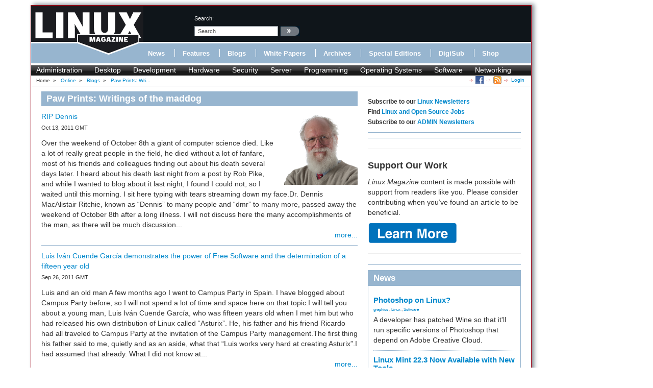

--- FILE ---
content_type: text/html; charset=utf-8
request_url: https://www.linux-magazine.com/Online/Blogs/Paw-Prints-Writings-of-the-maddog/(offset)/56
body_size: 9760
content:
<!DOCTYPE html>
<html xmlns="http://www.w3.org/1999/xhtml" xml:lang="en-US" lang="en-US" xmlns:fb="http://www.facebook.com/2008/fbml">
<head>            
    





    





<title>Paw Prints: Writings of the maddog - Page: 6.6 &raquo; Linux Magazine</title>
        	            
    <link rel="canonical" href="http://www.linux-magazine.com/Online/Blogs/Paw-Prints-Writings-of-the-maddog" />
<meta name="description" content="Observations, news, and musings on the Free and Open Source Community around the world by Jon “maddog” Hall, President of Linux International™. Jon..." />
<meta http-equiv="Content-Type" content="text/html; charset=utf-8" /><meta name="viewport" content="width=device-width, initial-scale=1.0" />


<meta name="revisit-after" content="1 days">

<meta property="og:description" content="Observations, news, and musings on the Free and Open Source Community around the world by Jon “maddog” Hall, President of Linux International™. Jon..." />
<meta property="og:title" content="Paw Prints: Writings of the maddog - Page: 6.6 &raquo; Linux Magazine" />
<meta property="og:url" content="http://www.linux-magazine.com/Online/Blogs/Paw-Prints-Writings-of-the-maddog" />
<meta property="og:site_name" content="Linux Magazine" />


        	        	            <meta property="og:image" content="http://www.linux-magazine.com/var/linux_magazin/storage/images/online/blogs/paw-prints-writings-of-the-maddog/207829-9-eng-US/Paw-Prints-Writings-of-the-maddog_opengraph_w.png" />
    <meta property="og:image:width" content="200" />
    <meta property="og:image:height" content="200" />
    <meta property="og:image:type" content="image/png" />
    <link rel="image_src" href="http://www.linux-magazine.com/var/linux_magazin/storage/images/online/blogs/paw-prints-writings-of-the-maddog/207829-9-eng-US/Paw-Prints-Writings-of-the-maddog_opengraph_w.png" />
        

<!--[if lt IE 9 ]>
    <meta http-equiv="X-UA-Compatible" content="IE=8,chrome=1" />
<![endif]-->

<link rel="Alternate" type="application/rss+xml" title="RSS" href="/rss/feed/news" />
<link rel="Shortcut icon" href="/extension/lnm/design/linux_magazin_en/images/favicon.ico" type="image/x-icon" />


        <link rel="stylesheet" type="text/css" href="/var/linux_magazin/cache/public/stylesheets/c62c180ff936254873c2108a6e91d2cb_all.css" />




<script defer data-api="/api/event" data-domain="linux-magazine.com" src="/js/script.js"></script>

<script type='text/javascript'><!--//<![CDATA[
    
	var ados_keywords = ados_keywords || [];
	if( location.protocol=='https:' ) {
	    ados_keywords.push('T:SSL');
	}
	else {
	    ados_keywords.push('T:HTTP');
	}
    

    	ados_keywords.push('S:Subpage');
    
        	    
    
//]]>--></script>
<script type='text/javascript'><!--//<![CDATA[
    
    function browserWidth() {
	var myWidth = 0;
	if( typeof( window.innerWidth ) == 'number' ) {
	    //Non-IE
	    myWidth = window.innerWidth;
	}
	else if( document.documentElement && document.documentElement.clientWidth ) {
	    //IE 6+ in 'standards compliant mode'
	    myWidth = document.documentElement.clientWidth;
	}
	else if( document.body && document.body.clientWidth ) {
	    //IE 4 compatible
	    myWidth = document.body.clientWidth;
	}
	return myWidth;
    }
    
//]]>--></script>

    
	<script type="text/javascript">
	    var p="http",d="static";
	    if(document.location.protocol=="https:"){p+="s";d="engine";}
	    var z=document.createElement("script");
	    z.type="text/javascript";
	    z.async=true;
	    z.src=p+"://"+d+".adzerk.net/ados.js";
	    var s=document.getElementsByTagName("script")[0];
	    s.parentNode.insertBefore(z,s);
	</script>
    

                <script type='text/javascript'><!--//<![CDATA[

	
	    var ados = ados || {};
	    ados.run = ados.run || [];
	    ados.run.push(function() {
	

	ados_setKeywords(ados_keywords.join(', '));

		    		    		    						    								    ados_add_placement(4669,20977,"zerkbanner_rectangle",5);
					    		    		    		    		    	
            
            if (browserWidth() >= 768)
            {
                ados_add_placement(
                    4669,
                    20977,
                    "zerkbanner_leaderboard",
                    4).setZone(16033);
            }            
            else {
                ados_add_placement(
                    4669,
                    20977,
                    "zerkbanner_mobile_top",
                    23).setZone();
            }                    
            
            ados_add_placement(
                4669,
                20977,
                "zerkbanner_rectangle",
                5 ).setZone(16034);

        
            
            if (browserWidth() >= 979)
            {
                ados_add_placement(
                    4669,
                    20977,
                    "zerkbanner_skyscraper",
                    6).setZone(16035);
            }                    
            
            if (browserWidth() >= 979)
            {
                ados_add_placement(
                    4669,
                    20977,
                    "zerkbanner_skyscraper_2",
                    6).setZone(16036);
            }                    
            
            ados_add_placement(
                4669,
                20977,
                "zerkbanner_bottom_full",
                [3,20] ).setZone(16097);

        
            
            ados_add_placement(
                4669,
                20977,
                "zerkbanner_masthead",
                20 ).setZone(16206);

        
            
            ados_add_placement(
                4669,
                20977,
                "zerkbanner_button_2",
                14 ).setZone(16097);

        
            
            ados_add_placement(
                4669,
                20977,
                "zerkbanner_left_menue_button",
                14 ).setZone(16204);

        
            
            ados_add_placement(
                4669,
                20977,
                "zerkbanner_var_zone",
                20 ).setZone(16205);

        
            
            ados_add_placement(
                4669,
                20977,
                "zerkbanner_tracking",
                20 ).setZone(20871);

        
    
	ados_load();
    
	});
    
    //]]>--></script>
</head>
<body>
<div id="Body">
    
	
    <div class="leaderboard span12">
        <!-- Aqua Ad Server Asynchronous JS Tag - Generated with Revive Adserver v5.5.2 -->
        <ins data-revive-zoneid="12070" data-revive-id="fa8c6c9da7f33852f7097c4a94da1070"></ins>
        <script async src="//servedby.aqua-adserver.com/asyncjs.php"></script>
    </div>
    <div id="Skyscraper" class="hidden-phone hidden-tablet">
        <div class="skyscraper hidden-phone hidden-tablet">
            <!-- Aqua Ad Server Asynchronous JS Tag - Generated with Revive Adserver v5.5.2 -->
            <ins data-revive-zoneid="12080" data-revive-id="fa8c6c9da7f33852f7097c4a94da1070"></ins>
            <script async src="//servedby.aqua-adserver.com/asyncjs.php"></script>
        </div>
        <div class="skyscraper_2 hidden-phone hidden-tablet">
            <!-- Aqua Ad Server Asynchronous JS Tag - Generated with Revive Adserver v5.5.2 -->
            <ins data-revive-zoneid="12081" data-revive-id="fa8c6c9da7f33852f7097c4a94da1070"></ins>
            <script async src="//servedby.aqua-adserver.com/asyncjs.php"></script>
        </div>
    </div>

    <div id="Stage">
	<header>
	    <div class="container">
		<div class="row">
		    <div class="span12">
			<div class="row" id="HeaderTop">
			    <div class="span3" id="Logo">
				<a href="/"><img src="/extension/lnm/design/linux_magazin_en/images/LinuxInt-outline_220-97.png" title="" alt="" /></a>			    </div>
			    <div class="span9" id="HeaderRight">
				<div class="row">
				    <div class="span1">
					&nbsp;
				    </div>

				    <div class="span3" id="Search">
					<div id="searchbox">
    <form action="/content/search">
	<label>search:</label>
        <input  onfocus="if (value == 'search') {value=''}" onblur="if (value== '') {value='search'}"  name="SearchText" value="search" id="searchtext" class="input_top" type="text" />
		    <input onclick="_gaq.push(['_trackEvent', 'header-search', 'search', 'image-link'])" type="image" class="searchimage" src="/extension/lnm/design/linux_magazin_en/images/icons/pfeil_schwarz.gif" alt="search:" />
			<div id="header-autocomplete-rs"></div>
    </form>
</div>


<script type="text/javascript">
jQuery('#header-autocomplete-rs').css('width', jQuery('input#searchtext').width() + 60);
var autocomplete = new eZAJAXAutoComplete({    url: '/ezjscore/call/ezfind::autocomplete',
    inputid: 'searchtext',
    containerid: 'header-autocomplete-rs',
    minquerylength: 2,
    resultlimit: 10});
</script>
				    </div>
				    <div class="span2 hidden-tablet hidden-phone" id="Claim">
					            <div id="zerkbanner_button_2" class="hidden-tablet hidden-phone button_2">
        
    
</div>				    </div>
				</div>
				<div class="row">
				    <div class="span12" id="Menue">
					
<ul>
    		    		
		    <li><a onclick="_gaq.push(['_trackEvent', 'menue', 'Online/News', 'text-link'])" href="/Online/News" class="toplinks ">News</a></li>			    <li class="delimiter"></li>		    		
		    <li><a onclick="_gaq.push(['_trackEvent', 'menue', 'Online/Features', 'text-link'])" href="/Online/Features" class="toplinks ">Features</a></li>			    <li class="delimiter"></li>		    		
		    <li><a onclick="_gaq.push(['_trackEvent', 'menue', 'Online/Blogs', 'text-link'])" href="/Online/Blogs" class="toplinks active">Blogs</a></li>			    <li class="delimiter"></li>		    		
		    <li><a onclick="_gaq.push(['_trackEvent', 'menue', 'Online/White-Papers', 'text-link'])" href="/Online/White-Papers" class="toplinks ">White Papers</a></li>			    <li class="delimiter"></li>		    		
		    <li><a onclick="_gaq.push(['_trackEvent', 'menue', 'Issues', 'text-link'])" href="/Issues" class="toplinks ">Archives</a></li>			    <li class="delimiter"></li>		    		
		    <li><a onclick="_gaq.push(['_trackEvent', 'menue', 'Resources/Special-Editions', 'text-link'])" href="/Resources/Special-Editions" class="toplinks ">Special Editions</a></li>			    <li class="delimiter"></li>		    		
		    <li><a onclick="_gaq.push(['_trackEvent', 'menue', 'lnmshop/start', 'text-link'])" href="/lnmshop/start" class="toplinks ">DigiSub</a></li>			    <li class="delimiter"></li>		    		
		    <li><a onclick="_gaq.push(['_trackEvent', 'menue', 'http://www.sparkhaus-shop.com?utm_source=LPM&utm_medium=Link&utm_campaign=SHOP', 'text-link'])" href="http://www.sparkhaus-shop.com?utm_source=LPM&amp;utm_medium=Link&amp;utm_campaign=SHOP" target="_blank" class="toplinks ">Shop</a></li>			    </ul>
				    </div>
				</div>
			    </div>
			</div>
			<div class="row" id="Tagmenue">
			    <div class="span12">
				                    <ul class="level1">
		    <li class="menu-level-0">        	<a onclick="_gaq.push(['_trackEvent', 'tagmenue', '[1] Administration', 'text-link'])" href="/tags/view/administration">Administration</a>
        </li>
		    <li class="menu-level-0">        	<a onclick="_gaq.push(['_trackEvent', 'tagmenue', '[1] Desktop', 'text-link'])" href="/tags/view/desktop">Desktop</a>
        </li>
		    <li class="menu-level-0">        	<a onclick="_gaq.push(['_trackEvent', 'tagmenue', '[1] Development', 'text-link'])" href="/tags/view/web+development">Development</a>
        </li>
		    <li class="menu-level-0">        	<a onclick="_gaq.push(['_trackEvent', 'tagmenue', '[1] Hardware', 'text-link'])" href="/tags/view/hardware">Hardware</a>
        </li>
		    <li class="menu-level-0">        	<a onclick="_gaq.push(['_trackEvent', 'tagmenue', '[1] Security', 'text-link'])" href="/tags/view/security">Security</a>
        </li>
		    <li class="menu-level-0">        	<a onclick="_gaq.push(['_trackEvent', 'tagmenue', '[1] Server', 'text-link'])" href="/tags/view/administration/server">Server</a>
        </li>
		    <li class="menu-level-0">        	<a onclick="_gaq.push(['_trackEvent', 'tagmenue', '[1] Programming', 'text-link'])" href="/tags/view/programming">Programming</a>
        </li>
		    <li class="menu-level-0">        	<a onclick="_gaq.push(['_trackEvent', 'tagmenue', '[1] Operating Systems', 'text-link'])" href="/tags/view/operating systems">Operating Systems</a>
        </li>
		    <li class="menu-level-0">        	<a onclick="_gaq.push(['_trackEvent', 'tagmenue', '[1] Software', 'text-link'])" href="/tags/view/software">Software</a>
        </li>
		    <li class="menu-level-0">        	<a onclick="_gaq.push(['_trackEvent', 'tagmenue', '[1] Networking', 'text-link'])" href="/tags/view/networking">Networking</a>
        </li>
	    </ul>
        
			    </div>
			</div>
			<div class="row">
			    <div class="span12" id="Breadcrumb">
				<div itemscope itemtype="http://data-vocabulary.org/Breadcrumb">

    
        		    Home
        	            	    		&nbsp;<span class="separator">&#187;</span>&nbsp;
	    			    	    
	    
	    	    	    	    	        	        <a class="path" href="/Online" itemprop="url"><span itemprop="title">Online</span></a>
	    		            	    		&nbsp;<span class="separator">&#187;</span>&nbsp;
	    			    	    
	    
	    	    	    	    	        	        <a class="path" href="/Online/Blogs" itemprop="url"><span itemprop="title">Blogs</span></a>
	    		            	    		&nbsp;<span class="separator">&#187;</span>&nbsp;
	    			    	    
	    
	    	    	    	    	        <a class="path" href="#" itemprop="url"><span itemprop="title">Paw Prints: Wri...</span></a>
	    		                    <div class="link">
			    <a class="login" href="/user/login" title="Logout">Login</a>
	    </div><div class="link"><a href="/rss/feed/lmi_news" title="The latest Linux and Open Source News" target="_blank"><img src="/extension/bootstrap/design/bootstrap/images/icons/feedIcon16.png" width="16" height="16" alt="The latest Linux and Open Source News"/></a></div><div class="link"><a href="https://www.facebook.com/linuxpromagazine" target="_blank" title="Linux Magazine on Facebook"><img src="/extension/bootstrap/design/bootstrap/images/facebook_icon.png" width="16" height="16" alt="Linux Magazine on Facebook"/></a></div></div>
			    </div>
			</div>
		    </div>
		</div>
	    </div>
	</header>
	    <div class="container" id="mainContent">		<div id="main-position" class="row">
		    
            <!-- Aqua Ad Server Asynchronous JS Tag - Generated with Revive Adserver v5.5.2 -->
            <ins data-revive-zoneid="12104" data-revive-id="fa8c6c9da7f33852f7097c4a94da1070"></ins>
            <script async src="//servedby.aqua-adserver.com/asyncjs.php"></script>
		</div>
		<div class="row">
		    					    		    			<div id="ContentLeft" class="span8">
			    <div class="full blog">
    <h1>Paw Prints: Writings of the maddog</h1>
    <div class="full-content">
	<div class="attribute-image">




            
     
    
    




        	<img src="/var/linux_magazin/storage/images/online/blogs/paw-prints-writings-of-the-maddog/275394-9-eng-US/Paw-Prints-Writings-of-the-maddog.png" itemprop="image" alt="Jon "maddog" Hall" title="Jon "maddog" Hall">
        </div>
	    						    <div class="post">
			<a href="/Online/Blogs/Paw-Prints-Writings-of-the-maddog/RIP-Dennis">RIP Dennis</a>
        		<p class="date">Oct 13, 2011 GMT </p>
			Over the weekend of October 8th a giant of computer science died. Like a lot of really great people in the field, he died without a lot of fanfare, most of his friends and colleagues finding out about his death several days later. I heard about his death last night from a post by Rob Pike, and while I wanted to blog about it last night, I found I could not, so I waited until this morning. I sit here typing with tears streaming down my face.Dr. Dennis MacAlistair Ritchie, known as “Dennis” to many people and “dmr” to many more, passed away the weekend of October 8th after a long illness. I will not discuss here the many accomplishments of the man, as there will be much discussion...
			<div class="more"><a href="/Online/Blogs/Paw-Prints-Writings-of-the-maddog/RIP-Dennis">more...</a></div>
		    </div>
				    <div class="post">
			<a href="/Online/Blogs/Paw-Prints-Writings-of-the-maddog/Luis-Ivan-Cuende-Garcia-demonstrates-the-power-of-Free-Software-and-the-determination-of-a-fifteen-year-old">Luis Iván Cuende García demonstrates the power of Free Software and the determination of a fifteen year old</a>
        		<p class="date">Sep 26, 2011 GMT </p>
			
    
        	                    
	
	    
	
	
Luis and an old man
    A few months ago I went to Campus Party in Spain. I have blogged about Campus Party before, so I will not spend a lot of time and space here on that topic.I will tell you about a young man, Luis Iván Cuende García, who was fifteen years old when I met him but who had released his own distribution of Linux called “Asturix”. He, his father and his friend Ricardo had all traveled to Campus Party at the invitation of the Campus Party management.The first thing his father said to me, quietly and as an aside, what that “Luis works very hard at creating Asturix”.I had assumed that already. What I did not know at...
			<div class="more"><a href="/Online/Blogs/Paw-Prints-Writings-of-the-maddog/Luis-Ivan-Cuende-Garcia-demonstrates-the-power-of-Free-Software-and-the-determination-of-a-fifteen-year-old">more...</a></div>
		    </div>
				    <div class="post">
			<a href="/Online/Blogs/Paw-Prints-Writings-of-the-maddog/Supercomputing-in-Paradise">Supercomputing in Paradise</a>
        		<p class="date">Aug 28, 2011 GMT </p>
			Imagine working in one of the most beautiful places in the world, high on a bluff in front of the magnificent Flatirons in Boulder, Colorado. Also imagine working in pure research dedicated to helping us understand the weather and climate that make up our environment, and finally imagine working with some of the most powerful supercomputers in the world. You might imagine that you are working for the National Center for Atmospheric Research (NCAR), and you would be right.I was fortunate enough to speak in front of a group of researchers there, and before my talk they took me on a tour of their computing facilities and showed me a bit of what they are doing in research.First of all, NCAR...
			<div class="more"><a href="/Online/Blogs/Paw-Prints-Writings-of-the-maddog/Supercomputing-in-Paradise">more...</a></div>
		    </div>
				    <div class="post">
			<a href="/Online/Blogs/Paw-Prints-Writings-of-the-maddog/Ohio-Linux-Fest-OLF-September-9-11th-Columbus-Ohio">Ohio Linux Fest (OLF): September 9-11th, Columbus Ohio</a>
        		<p class="date">Aug 24, 2011 GMT </p>
			&nbsp;The Ohio Linux Fest (OLF) is the weekend of September 9th, 10th and 11th in Columbus, Ohio.&nbsp;Originally a “one day (Saturday) Fest”, it has been expanding to include a set of activities on Friday and Certification Exams for both LPI (LPIC-1and BSDA certifications, as well as a “Diversity in Open Source Workshop” on Sunday. I am also happy to note that the LPIC-1 and LPIC-2 exams will be heavily discounted to $99. each, although the LPIC 301 exam will be $219.&nbsp;On Friday OLF has a set of training activities entitled “OLF Institute” which requires a “Professional Pass” to attend. However there are also Friday events which are free and open to all, such as the...
			<div class="more"><a href="/Online/Blogs/Paw-Prints-Writings-of-the-maddog/Ohio-Linux-Fest-OLF-September-9-11th-Columbus-Ohio">more...</a></div>
		    </div>
				    <div class="post">
			<a href="/Online/Blogs/Paw-Prints-Writings-of-the-maddog/Why-I-Support-Free-Software">Why I Support Free Software</a>
        		<p class="date">Aug 14, 2011 GMT </p>
			&nbsp;One of the great pleasures of helping to represent the Free Software community is to meet a lot of young people who have done some amazing things.&nbsp;Often in my talks I show a slide of some of the young people I have met in the fifteen years since I met Linus Torvalds and became involved with the GNU/Linux system. Of course a lot of them are no longer considered “young”, as they are in their mid-thirties or even (cough) approaching forty years old.&nbsp;However, when they started their various projects a lot of them were either in university or still in high school, and some even earlier than that.&nbsp;I still remember the Texas parents of a young man, aged twelve, who stood...
			<div class="more"><a href="/Online/Blogs/Paw-Prints-Writings-of-the-maddog/Why-I-Support-Free-Software">more...</a></div>
		    </div>
				    <div class="post">
			<a href="/Online/Blogs/Paw-Prints-Writings-of-the-maddog/Computer-How-far-is-it-to-the-next-good-interface">Computer: How far is it to the next good interface?</a>
        		<p class="date">Aug 09, 2011 GMT </p>
			&nbsp;I am a big fan of Star Trek. I do not consider myself a “Trekie”, but I do enjoy the show and thought a lot about what the writers put into it.&nbsp;For example, on Star Trek the interaction with the computer was not only through the one interface of keyboard and mouse.&nbsp;If you were walking down the corridor and you had a simple question to ask you would hit your communicator badge and simply say:&nbsp;“Computer, how far to the next galaxy?”&nbsp;In which case the computer might answer:&nbsp;“The next galaxy is four hundred light years away and the ship can get there in four hours at warp factor nine”.&nbsp;Simple question, simple answer. [Trekies, please do not...
			<div class="more"><a href="/Online/Blogs/Paw-Prints-Writings-of-the-maddog/Computer-How-far-is-it-to-the-next-good-interface">more...</a></div>
		    </div>
				    <div class="post">
			<a href="/Online/Blogs/Paw-Prints-Writings-of-the-maddog/Birthday-Ramblings-Teaching-Students-Of-All-Ages-About-Life">Birthday Ramblings - Teaching Students Of All Ages About Life</a>
        		<p class="date">Aug 07, 2011 GMT </p>
			&nbsp;Tonight is the eve of the anniversary of my sixty-first birthday. It is late at night and some birthday well-wishers on the other side of the world are already sending me birthday greetings.&nbsp;This has been a hard year for me, with both my mother and father having died within a few months of each other, so tonight I have been going through some of my Orkut and Facebook accounts looking at some of my friends in each.&nbsp;Many of the people in these “networking sites” I have never met, and some I have met only briefly. Others I know quite well, from either past jobs, past conferences or past associations. Many I only talk to through email or (even rarer occasions) telephone...
			<div class="more"><a href="/Online/Blogs/Paw-Prints-Writings-of-the-maddog/Birthday-Ramblings-Teaching-Students-Of-All-Ages-About-Life">more...</a></div>
		    </div>
			    	    <div class="pagenavigator">
	<p>
	    		    <span class="previous"><a href="/Online/Blogs/Paw-Prints-Writings-of-the-maddog/(offset)/49"><span class="text">&laquo;&nbsp;Previous</span></a></span>
			    <span class="pages">
				    <a href="/Online/Blogs/Paw-Prints-Writings-of-the-maddog">1</a>
		    						    			<span class="other"><a href="/Online/Blogs/Paw-Prints-Writings-of-the-maddog/(offset)/7">2</a></span>
		    				    			<span class="other"><a href="/Online/Blogs/Paw-Prints-Writings-of-the-maddog/(offset)/14">3</a></span>
		    				    			<span class="other"><a href="/Online/Blogs/Paw-Prints-Writings-of-the-maddog/(offset)/21">4</a></span>
		    				    			<span class="other"><a href="/Online/Blogs/Paw-Prints-Writings-of-the-maddog/(offset)/28">5</a></span>
		    				    			<span class="other"><a href="/Online/Blogs/Paw-Prints-Writings-of-the-maddog/(offset)/35">6</a></span>
		    				    			<span class="other"><a href="/Online/Blogs/Paw-Prints-Writings-of-the-maddog/(offset)/42">7</a></span>
		    				    			<span class="other"><a href="/Online/Blogs/Paw-Prints-Writings-of-the-maddog/(offset)/49">8</a></span>
		    				<span class="current">9</span>
				    			<span class="other"><a href="/Online/Blogs/Paw-Prints-Writings-of-the-maddog/(offset)/63">10</a></span>
		    				    			<span class="other"><a href="/Online/Blogs/Paw-Prints-Writings-of-the-maddog/(offset)/70">11</a></span>
		    				    			<span class="other"><a href="/Online/Blogs/Paw-Prints-Writings-of-the-maddog/(offset)/77">12</a></span>
		    				    			<span class="other"><a href="/Online/Blogs/Paw-Prints-Writings-of-the-maddog/(offset)/84">13</a></span>
		    				    			<span class="other"><a href="/Online/Blogs/Paw-Prints-Writings-of-the-maddog/(offset)/91">14</a></span>
		    				    			<span class="other"><a href="/Online/Blogs/Paw-Prints-Writings-of-the-maddog/(offset)/98">15</a></span>
		    						    			<span class="other">...</span>
		    		    <span class="other"><a href="/Online/Blogs/Paw-Prints-Writings-of-the-maddog/(offset)/224">33</a></span>
			    </span>
	    		    <span class="next"><a href="/Online/Blogs/Paw-Prints-Writings-of-the-maddog/(offset)/63"><span class="text">Next&nbsp;&raquo;</span></a></span>

			</p>
	<div class="break"></div>
    </div>
    </div>
</div>

			</div>
			<div id="ContentRight" class="span4">
			                                                                	                
    		    <div class="block ads">
    	<h6>Subscribe to our <a href="https://us2.list-manage.com/subscribe?u=1c76cb37f73773b4962ae429b&id=15836edcb2" target="_blank">Linux Newsletters</a><br>
Find <a href="https://opensourcejobhub.com/" target="_blank">Linux and Open Source Jobs</a><br>
Subscribe to our <a href="https://us2.list-manage.com/subscribe?u=1c76cb37f73773b4962ae429b&id=6820c9c211" target="_blank">ADMIN Newsletters</a></h6>
    </div>
		    	    <div class="block-separator"></div>
			    		    
<div id="rectangle" class="block adzerk  ">
    
    <div class="block-content">
	            <div id="zerkbanner_rectangle" class="">
        
    
</div>    </div>
    <div class="clear"></div>
</div>

		    	    <div class="block-separator"></div>
			    <div class="block ads">
    	<!-- Aqua Ad Server Asynchronous JS Tag - Generated with Revive Adserver
v5.5.3 -->
<ins data-revive-zoneid="12076"
data-revive-id="fa8c6c9da7f33852f7097c4a94da1070"></ins>
<script async src="//servedby.aqua-adserver.com/asyncjs.php"></script>
    </div>
		    	    <div class="block-separator"></div>
			    <div class="block ads">
    	<hr>
<h1>Support Our Work</h1>
<p><I>Linux Magazine</I> content is made possible with support from readers like you. Please consider contributing when you’ve found an article to be beneficial.</p>

<a href="https://www.linux-magazine.com/Support-Our-Work">
	   <img src="https://www.linux-magazine.com/var/linux_magazin/storage/images/media/linux-magazine-eng-us/images/misc/learn-more/834592-1-eng-US/Learn-More_medium.png" alt="Learn More">
	</a>

<hr>

    </div>
		    	    <div class="block-separator"></div>
			                        		    <div class="block block-latest_content_auto block-news">
    <h2>News</h2>    <div class="block-content">
	<ul>
	    				    				<li>
		    					    		    <h3><a href="/Online/News/Photoshop-on-Linux">    Photoshop on Linux?</a></h3>
		    					    		        			
			        			
			        			
			    <div class="tags">
    
    		        	<a onclick="_gaq.push(['_trackEvent', 'taglist', '[2] graphics', 'text-link'])" href="/tags/view/Desktop/graphics">graphics</a>
        		    , 		        	<a onclick="_gaq.push(['_trackEvent', 'taglist', '[2] Linux', 'text-link'])" href="/tags/view/Operating+Systems/Linux">Linux</a>
        		    , 		        	<a onclick="_gaq.push(['_trackEvent', 'taglist', '[1] Software', 'text-link'])" href="/tags/view/Software">Software</a>
        		    </div>
		    			    <p>A developer has patched Wine so that it'll run specific versions of Photoshop that depend on Adobe Creative Cloud.</p>
		    		</li>
			    				    				<li>
		    					    		    <h3><a href="/Online/News/Linux-Mint-22.3-Now-Available-with-New-Tools">    Linux Mint 22.3 Now Available with New Tools</a></h3>
		    					    		        			
			        			
			        			
			    <div class="tags">
    
    		        	<a onclick="_gaq.push(['_trackEvent', 'taglist', '[1] Administration', 'text-link'])" href="/tags/view/Administration">Administration</a>
        		    , 		        	<a onclick="_gaq.push(['_trackEvent', 'taglist', '[3] Linux mint', 'text-link'])" href="/tags/view/Operating+Systems/Linux/Linux+mint">Linux mint</a>
        		    , 		        	<a onclick="_gaq.push(['_trackEvent', 'taglist', '[1] Tools', 'text-link'])" href="/tags/view/Tools">Tools</a>
        		    </div>
		    			    <p>Linux Mint 22.3 has been released with a pair of new tools for system admins and some pretty cool new features.</p>
		    		</li>
			    				    				<li>
		    					    		    <h3><a href="/Online/News/New-Linux-Malware-Targets-Cloud-Based-Linux-Installations">    New Linux Malware Targets Cloud-Based Linux Installations</a></h3>
		    					    		        			
			        			
			        			
			    <div class="tags">
    
    		        	<a onclick="_gaq.push(['_trackEvent', 'taglist', '[1] Cloud', 'text-link'])" href="/tags/view/Cloud">Cloud</a>
        		    , 		        	<a onclick="_gaq.push(['_trackEvent', 'taglist', '[2] Linux', 'text-link'])" href="/tags/view/Operating+Systems/Linux">Linux</a>
        		    , 		        	<a onclick="_gaq.push(['_trackEvent', 'taglist', '[2] malware', 'text-link'])" href="/tags/view/Security/malware">malware</a>
        		    </div>
		    			    <p>VoidLink, a new Linux malware, should be of real concern because of its stealth and customization.</p>
		    		</li>
			    				    				<li>
		    					    		    <h3><a href="/Online/News/Say-Goodbye-to-Middle-Mouse-Paste">    Say Goodbye to Middle-Mouse Paste</a></h3>
		    					    		        			
			        			
			        			
			    <div class="tags">
    
    		        	<a onclick="_gaq.push(['_trackEvent', 'taglist', '[3] Firefox', 'text-link'])" href="/tags/view/Software/Browser/Firefox">Firefox</a>
        		    , 		        	<a onclick="_gaq.push(['_trackEvent', 'taglist', '[2] Gnome', 'text-link'])" href="/tags/view/Desktop/Gnome">Gnome</a>
        		    , 		        	<a onclick="_gaq.push(['_trackEvent', 'taglist', '[1] Security', 'text-link'])" href="/tags/view/Security">Security</a>
        		    </div>
		    			    <p>Both Gnome and Firefox have proposed getting rid of a long-time favorite Linux feature.</p>
		    		</li>
			    				    				<li>
		    					    		    <h3><a href="/Online/News/Manjaro-26.0-Primary-Desktop-Environments-Default-to-Wayland">    Manjaro 26.0 Primary Desktop Environments Default to Wayland</a></h3>
		    					    		        			
			        			
			        			
			    <div class="tags">
    
    		        	<a onclick="_gaq.push(['_trackEvent', 'taglist', '[1] Desktop', 'text-link'])" href="/tags/view/Desktop">Desktop</a>
        		    , 		        	<a onclick="_gaq.push(['_trackEvent', 'taglist', '[3] Manjaro Linux', 'text-link'])" href="/tags/view/Operating+Systems/Linux/Manjaro+Linux">Manjaro Linux</a>
        		    , 		        	<a onclick="_gaq.push(['_trackEvent', 'taglist', '[2] Wayland', 'text-link'])" href="/tags/view/Desktop/Wayland">Wayland</a>
        		    </div>
		    			    <p>If you want to stick with X.Org, you'll be limited to the desktop environments you can choose.</p>
		    		</li>
			    				    				<li>
		    					    		    <h3><a href="/Online/News/Mozilla-Plans-to-AI-ify-Firefox">    Mozilla Plans to AI-ify Firefox</a></h3>
		    					    		        			
			        			
			        			
			    <div class="tags">
    
    		        	<a onclick="_gaq.push(['_trackEvent', 'taglist', '[2] Artificial Intelligence', 'text-link'])" href="/tags/view/HPC/Artificial+Intelligence">Artificial Inte...</a>
        		    , 		        	<a onclick="_gaq.push(['_trackEvent', 'taglist', '[3] Firefox', 'text-link'])" href="/tags/view/Software/Browser/Firefox">Firefox</a>
        		    , 		        	<a onclick="_gaq.push(['_trackEvent', 'taglist', '[2] privacy', 'text-link'])" href="/tags/view/Security/privacy">privacy</a>
        		    </div>
		    			    <p>With a new CEO in control, Mozilla is doubling down on a strategy of trust, all the while leaning into AI.</p>
		    		</li>
			    				    				<li>
		    					    		    <h3><a href="/Online/News/Gnome-Says-No-to-AI-Generated-Extensions">    Gnome Says No to AI-Generated Extensions</a></h3>
		    					    		        			
			        			
			        			
			    <div class="tags">
    
    		        	<a onclick="_gaq.push(['_trackEvent', 'taglist', '[2] Artificial Intelligence', 'text-link'])" href="/tags/view/HPC/Artificial+Intelligence">Artificial Inte...</a>
        		    , 		        	<a onclick="_gaq.push(['_trackEvent', 'taglist', '[2] Gnome', 'text-link'])" href="/tags/view/Desktop/Gnome">Gnome</a>
        		    , 		        	<a onclick="_gaq.push(['_trackEvent', 'taglist', '[2] LLM', 'text-link'])" href="/tags/view/HPC/LLM">LLM</a>
        		    </div>
		    			    <p>If you're a developer wanting to create a new Gnome extension, you'd best set aside that AI code generator, because the extension team will have none of that.</p>
		    		</li>
			    				    				<li>
		    					    		    <h3><a href="/Online/News/Parrot-OS-Switches-to-KDE-Plasma-Desktop">    Parrot OS Switches to KDE Plasma Desktop</a></h3>
		    					    		        			
			        			
			        			
			    <div class="tags">
    
    		        	<a onclick="_gaq.push(['_trackEvent', 'taglist', '[2] Linux', 'text-link'])" href="/tags/view/Operating+Systems/Linux">Linux</a>
        		    , 		        	<a onclick="_gaq.push(['_trackEvent', 'taglist', '[3] Parrot OS', 'text-link'])" href="/tags/view/Operating+Systems/Linux/Parrot+OS">Parrot OS</a>
        		    , 		        	<a onclick="_gaq.push(['_trackEvent', 'taglist', '[3] Plasma', 'text-link'])" href="/tags/view/Desktop/KDE/Plasma">Plasma</a>
        		    </div>
		    			    <p>Yet another distro is making the move to the KDE Plasma desktop.</p>
		    		</li>
			    				    				<li>
		    					    		    <h3><a href="/Online/News/TUXEDO-Announces-Gemini-17">    TUXEDO Announces Gemini 17</a></h3>
		    					    		        			
			        			
			        			
			    <div class="tags">
    
    		        	<a onclick="_gaq.push(['_trackEvent', 'taglist', '[1] Hardware', 'text-link'])" href="/tags/view/Hardware">Hardware</a>
        		    , 		        	<a onclick="_gaq.push(['_trackEvent', 'taglist', '[2] laptop', 'text-link'])" href="/tags/view/open+hardware/laptop">laptop</a>
        		    , 		        	<a onclick="_gaq.push(['_trackEvent', 'taglist', '[2] Linux', 'text-link'])" href="/tags/view/Operating+Systems/Linux">Linux</a>
        		    </div>
		    			    <p>TUXEDO Computers has released the fourth generation of its Gemini laptop with plenty of updates.</p>
		    		</li>
			    				    				<li>
		    					    		    <h3><a href="/Online/News/Two-New-Distros-Adopt-Enlightenment">    Two New Distros Adopt Enlightenment</a></h3>
		    					    		        			
			        			
			        			
			    <div class="tags">
    
    		        	<a onclick="_gaq.push(['_trackEvent', 'taglist', '[1] Desktop', 'text-link'])" href="/tags/view/Desktop">Desktop</a>
        		    , 		        	<a onclick="_gaq.push(['_trackEvent', 'taglist', '[2] Enlightenment', 'text-link'])" href="/tags/view/Desktop/Enlightenment">Enlightenment</a>
        		    , 		        	<a onclick="_gaq.push(['_trackEvent', 'taglist', '[2] Linux', 'text-link'])" href="/tags/view/Operating+Systems/Linux">Linux</a>
        		    </div>
		    			    <p>MX Moksha and AV Linux 25 join ranks with Bodhi Linux and embrace the Enlightenment desktop.</p>
		    		</li>
			    	</ul>
    </div>
</div>
		    	    <div class="block-separator"></div>
			    <div class="block block-tag_cloud block-tag_cloud">
    <h2>Tag Cloud</h2>    <div class="block-content">
	
		    		<div class="full full-tagcloud">
    		    		    		    		    		    		    		    		    		    		    		    		    		    		    		            			    <a href="/tags/view/Administration" style="font-size: 131.82674199623%" title="425 objects tagged with 'Administration'">Administration</a>
	    			    <a href="/tags/view/Community" style="font-size: 194.35028248588%" title="757 objects tagged with 'Community'">Community</a>
	    			    <a href="/tags/view/Desktop" style="font-size: 100%" title="256 objects tagged with 'Desktop'">Desktop</a>
	    			    <a href="/tags/view/Events" style="font-size: 112.24105461394%" title="321 objects tagged with 'Events'">Events</a>
	    			    <a href="/tags/view/Hardware" style="font-size: 139.73634651601%" title="467 objects tagged with 'Hardware'">Hardware</a>
	    			    <a href="/tags/view/Operating+Systems/Linux" style="font-size: 200%" title="787 objects tagged with 'Linux'">Linux</a>
	    			    <a href="/tags/view/Mobile" style="font-size: 102.63653483992%" title="270 objects tagged with 'Mobile'">Mobile</a>
	    			    <a href="/tags/view/Programming" style="font-size: 132.95668549906%" title="431 objects tagged with 'Programming'">Programming</a>
	    			    <a href="/tags/view/Security" style="font-size: 107.15630885122%" title="294 objects tagged with 'Security'">Security</a>
	    			    <a href="/tags/view/Software" style="font-size: 112.0527306968%" title="320 objects tagged with 'Software'">Software</a>
	    			    <a href="/tags/view/Operating+Systems/Ubuntu" style="font-size: 123.72881355932%" title="382 objects tagged with 'Ubuntu'">Ubuntu</a>
	    			    <a href="/tags/view/Web+Development" style="font-size: 115.065913371%" title="336 objects tagged with 'Web Development'">Web Development</a>
	    			    <a href="/tags/view/Operating+Systems/Windows" style="font-size: 102.07156308851%" title="267 objects tagged with 'Windows'">Windows</a>
	    			    <a href="/tags/view/Software/free+software" style="font-size: 105.27306967985%" title="284 objects tagged with 'free software'">free software</a>
	    			    <a href="/tags/view/Events/CeBIT/open+source" style="font-size: 100.94161958569%" title="261 objects tagged with 'open source'">open source</a>
	    </div>
    </div>
</div>





		    
			</div>
		    		</div>
		<div id="bottom-banner" class="row">
		    <div class="span12">
			        <div id="zerkbanner_bottom_full" class="">
        
    
</div>		    </div>
		</div>	    </div>
	<div>
	    <div class="container">
		<div class="row">
		    <div class="span12" id="Footer">
			<footer>
    <div class="footer row">
	<div class="span1"></div>
	<div class="span10 claim-wrapper">
	    <div id="footer-topics" class="container">
		    			            	        
<div class="footer-sitemap">
    </div>

		    		    		    			    
<div class="footer-topics">
                        	<div class="footer-topic lastli footer-ini">
	    <ul>
				    			<li class="footer_topic_AboutUs"><a onclick="_gaq.push(['_trackEvent', 'footer-topics', '/About-Us', 'text-link'])" href="/About-Us">About Us </a></li>
		    		    				    			<li class="footer_topic_WriteForUs"><a onclick="_gaq.push(['_trackEvent', 'footer-topics', '/About-Us/Write-for-Us', 'text-link'])" href="/About-Us/Write-for-Us">Write for Us </a></li>
		    		    				    			<li class="footer_topic_Contact"><a onclick="_gaq.push(['_trackEvent', 'footer-topics', '/About-Us/Contact', 'text-link'])" href="/About-Us/Contact">Contact </a></li>
		    		    				    			<li class="footer_topic_LegalNotice"><a onclick="_gaq.push(['_trackEvent', 'footer-topics', '/About-Us/Legal-Notice', 'text-link'])" href="/About-Us/Legal-Notice">Legal Notice </a></li>
		    		    				    			<li class="footer_topic_PrivacyPolicy"><a onclick="_gaq.push(['_trackEvent', 'footer-topics', '/About-Us/Privacy-Policy', 'text-link'])" href="/About-Us/Privacy-Policy">Privacy Policy </a></li>
		    		    				    			<li class="footer_topic_ManageSubscription"><a onclick="_gaq.push(['_trackEvent', 'footer-topics', '/Subscribe/Manage-Subscription', 'text-link'])" href="/Subscribe/Manage-Subscription">Manage Subscription </a></li>
		    		    			    </ul>
	</div>
    </div>


		    	    </div>
	</div>
	<div class="span1"></div>
    </div>
    <div class="row">
					    <div id="glossar">
		<ul id="glossar_menue">
		    			<li>
			    <a href="/Glossary">Glossary</a>
			            <ul>
		    		<li>
		    <a href="/Glossary/Raspberry-Pi">Raspberry Pi</a>
		    		</li>
	    	    </ul>			</li>
		    		</ul>
	    </div>
			    <div id="copyright">
				&copy; 2026 <a href="http://www.linuxnewmedia.com/" target="_blank">Linux New Media USA, LLC</a>
	    </div>
	    </div>
</footer>		    </div>
		</div>
	    </div>
	</div>
    </div>
</div>



</body>
</html>


